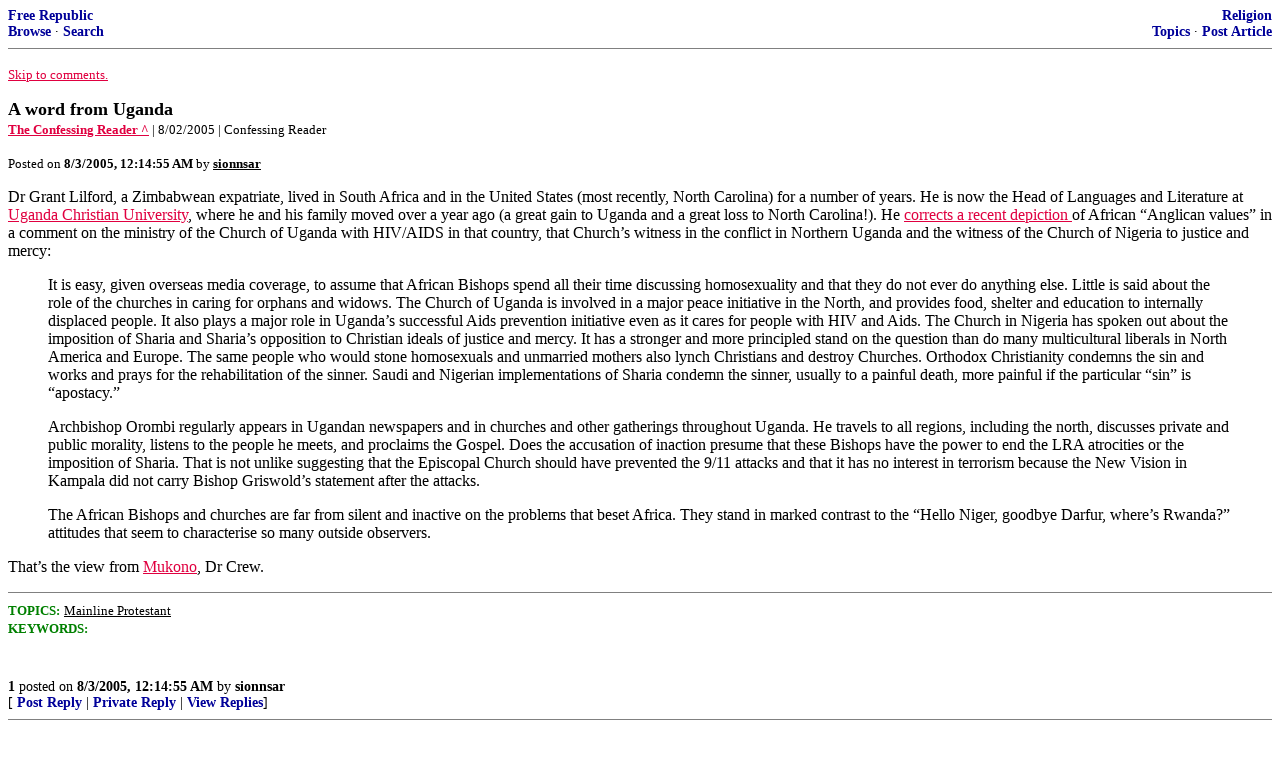

--- FILE ---
content_type: text/html; charset=utf-8
request_url: https://freerepublic.com/focus/f-religion/1455708/posts
body_size: 3544
content:
<!DOCTYPE html>
<html lang="en">
<head>
    <meta charset="utf-8">
    <title>A word from Uganda</title>
    <link rel="stylesheet" href="/l/common.css">
    <style>
      body {
    color: black;
    background: white;
}

a {
    color: #e00040;
}

a :visited {
    color: #336699;
}

a :active {
    color: #000099;
}

div.a2 {
    font-size: 85%;
}
div.a2 a {
    text-decoration: none;
    font-weight: bold;
    color: black;
}
div.b2 {
    margin: 0.75em 0px;
}
div.n2 {
    font-size: 85%;
}
div.n2 a {
    text-decoration: none;
    font-weight: bold;
    color: #009;
}


body { background-color: white }
    </style>
    <script src="/l/common.js"></script>
    <link rel="shortcut icon" href="/l/favicon.ico" type="image/x-icon">
    <link rel="search" href="/focus/search" title="Search Free Republic">
    <script type="text/javascript">NG_AddEvent(window, 'load', NG_Localize);</script>
  </head>
  <body>
    



<div class="n2" style="margin-bottom: 0px">
<table width="100%" cellspacing="0" cellpadding="0" border="0">
<tr valign="bottom">
<td width="33%">
<a target="_self" href="/home.htm">Free Republic</a><br />
<a target="_self" href="/tag/*/index">Browse</a>
  &middot; <a target="_self" href="/focus/search">Search</a></td>
<td align="center" width="34%">
</td>
<td align="right" width="33%">
<a target="_self" href="/tag/religion-forum/index">Religion</a><br />
<a target="_self" href="/focus/f-religion/topics">Topics</a>
  &middot; <a target="_self" href="/perl/post_article">Post Article</a></td>
</tr>
</table>
</div>
<hr noshade="noshade" size="1" />



<p><a target="_self" href="#comment"><font size="-1">Skip to comments.</font></a></p>


<a id="top" target="_self" href="posts" style="text-decoration: none"><font color="black" size="+1"><b>A word from Uganda</b></font></a><br />

<small>
<b><a href="http://reader.classicalanglican.net/?p=217" target="_blank">The Confessing Reader ^</a>
</b>
 | 8/02/2005
 | Confessing Reader
</small><br />

<p><small>Posted on <b><span class="date">08/02/2005 5:14:55 PM PDT</span></b> by <a href="/~sionnsar/" title="Since 2004-05-11"><font color="black"><b>sionnsar</b></font></a></small></p>


<p>Dr Grant Lilford, a Zimbabwean expatriate, lived in South Africa and in the United States (most recently, North Carolina) for a number of years. He is now the Head of Languages and Literature at <a href="http://www.ucu.ac.ug/">Uganda Christian University</a>, where he and his family moved over a year ago (a great gain to Uganda and a great loss to North Carolina!). He <a href="http://reader.classicalanglican.net/?p=206#comment-8760">corrects </a><a href="http://reader.classicalanglican.net/?p=206">a recent depiction </a>of African &#147;Anglican values&#148; in a comment on the ministry of the Church of Uganda with HIV/AIDS in that country, that Church&#146;s witness in the conflict in Northern Uganda and the witness of the Church of Nigeria to justice and mercy: <blockquote>
  <p>It is easy, given overseas media coverage, to assume that African Bishops spend all their time discussing homosexuality and that they do not ever do anything else. Little is said about the role of the churches in caring for orphans and widows. The Church of Uganda is involved in a major peace initiative in the North, and provides food, shelter and education to internally displaced people. It also plays a major role in Uganda&#146;s successful Aids prevention initiative even as it cares for people with HIV and Aids. The Church in Nigeria has spoken out about the imposition of Sharia and Sharia&#146;s opposition to Christian ideals of justice and mercy. It has a stronger and more principled stand on the question than do many multicultural liberals in North America and Europe. The same people who would stone homosexuals and unmarried mothers also lynch Christians and destroy Churches. Orthodox Christianity condemns the sin and works and prays for the rehabilitation of the sinner. Saudi and Nigerian implementations of Sharia condemn the sinner, usually to a painful death, more painful if the particular &#147;sin&#148; is &#147;apostacy.&#148;<p>Archbishop Orombi regularly appears in Ugandan newspapers and in churches and other gatherings throughout Uganda. He travels to all regions, including the north, discusses private and public morality, listens to the people he meets, and proclaims the Gospel. Does the accusation of inaction presume that these Bishops have the power to end the LRA atrocities or the imposition of Sharia. That is not unlike suggesting that the Episcopal Church should have prevented the 9/11 attacks and that it has no interest in terrorism because the New Vision in Kampala did not carry Bishop Griswold&#146;s statement after the attacks.<p>The African Bishops and churches are far from silent and inactive on the problems that beset Africa. They stand in marked contrast to the &#147;Hello Niger, goodbye Darfur, where&#146;s Rwanda?&#148; attitudes that seem to characterise so many outside observers. </blockquote>
 <p>That&#146;s the view from <a href="http://www.fallingrain.com/world/UG/90/Mukono.html">Mukono</a>, Dr Crew.<br clear="all" /></p>


<hr noshade="1" size="1" />

<font size="-1" color="green"><b>TOPICS:</b></font> <a href="/tag/protestant-religion/index"><font size="-1" color="black">Mainline Protestant</font></a><br />
<font size="-1" color="green"><b>KEYWORDS:</b></font> 




<a name="comment"></a>



<a name="1"></a>
<div class="b2">
    
<br clear="all"></div>
<div class="a2"><a target="_self" href="posts?page=1#1">1</a>
posted on <b><span class="date">08/02/2005 5:14:55 PM PDT</span></b>
by <a href="/~sionnsar/" title="Since 2004-05-11">sionnsar</a>
</div>

<div class="n2">[
<a target="_self" href="reply?c=1">Post Reply</a>
 | <a target="_self" href="/perl/mail-compose?refid=1455708.1;reftype=comment">Private Reply</a>
 | <a target="_self" href="replies?c=1">View Replies</a>]</div>

<hr size="1" noshade="noshade" /><a name="2"></a>
<div class="a2">To: <b>ahadams2; Fractal Trader; Zero Sum; anselmcantuar; Agrarian; coffeecup; Paridel; keilimon; ...</b></div>
<div class="b2">
    <a href="http://justus.anglican.org/resources/bcp/"> <img align="left" border=2 src="http://pws.prserv.net/usinet.krswan/bcp3.gif"></a> <b>Traditional Anglican ping</b>, continued in memory of its founder <a href="http://www.freerepublic.com/memorial/memorial.htm"> Arlin Adams</a>. <br>
 <br><font color="navy"><b> FReepmail</b></font> <b>sionnsar</b> if you want on or off this moderately high-volume ping list (typically 3-9 pings/day). <br> This list is pinged by <b>sionnsar</b> and <b>newheart</b>. <br>
 <br> Resource for Traditional Anglicans: <a href="http://trad-anglican.faithweb.com"> http://trad-anglican.faithweb.com</a><br>
 <br> Humor: <a href="http://www.freerepublic.com/focus/religion/1451161/posts?q=1&amp;&amp;page=5#5"> The Anglican Blue</a> (by Huber) <br>
 <br> Speak the truth in love. Eph 4:15 <br clear="all">
<br clear="all"></div>
<div class="a2"><a target="_self" href="posts?page=2#2">2</a>
posted on <b><span class="date">08/02/2005 5:15:26 PM PDT</span></b>
by <a href="/~sionnsar/" title="Since 2004-05-11">sionnsar</a>
(†trad-anglican.faithweb.com† || Trad-Ang Ping: I read the dreck so you don't have to || Iran Azadi)
</div>

<div class="n2">[
<a target="_self" href="reply?c=2">Post Reply</a>
 | <a target="_self" href="/perl/mail-compose?refid=1455708.2;reftype=comment">Private Reply</a>
 | <a target="_self" href="#1">To 1</a>
 | <a target="_self" href="replies?c=2">View Replies</a>]</div>


<p>

<p class="disclaimer"><font size="-2">
    <strong>Disclaimer:</strong>
    Opinions posted on Free Republic are those of the individual
    posters and do not necessarily represent the opinion of Free Republic or its
    management. All materials posted herein are protected by copyright law and the
    exemption for fair use of copyrighted works.
</font></p>

<div class="n2" style="margin-bottom: 0px">
<table width="100%" cellspacing="0" cellpadding="0" border="0">
<tr valign="bottom">
<td width="33%">
<a target="_self" href="/home.htm">Free Republic</a><br />
<a target="_self" href="/tag/*/index">Browse</a>
  &middot; <a target="_self" href="/focus/search">Search</a></td>
<td align="center" width="34%">
</td>
<td align="right" width="33%">
<a target="_self" href="/tag/religion-forum/index">Religion</a><br />
<a target="_self" href="/focus/f-religion/topics">Topics</a>
  &middot; <a target="_self" href="/perl/post_article">Post Article</a></td>
</tr>
</table>
</div>
<hr noshade="noshade" size="1" color="#cccccc" style="display: none" />
<div style="font-size: 10pt; color: #009; font-family: arial; border-top: 1px solid #ccc; padding-top: 2px">
<a target="_self" href="/" style="text-decoration: none; color: #009"><b>FreeRepublic</b></a>, LLC, PO BOX 9771, FRESNO, CA 93794
</div>
<div style="font-size: 8pt; color: #777; font-family: Arial">
FreeRepublic.com is powered by software copyright 2000-2008 John Robinson
</div>


  </body>
</html>